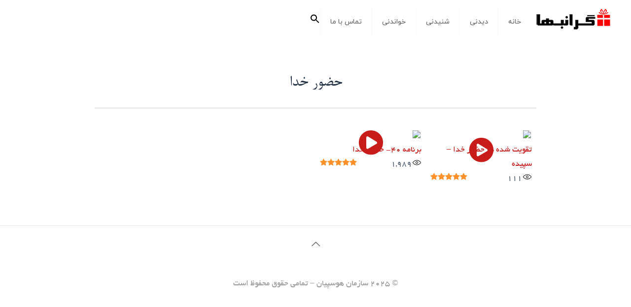

--- FILE ---
content_type: text/css
request_url: https://geranbaha.com/core/modules/Bigtheme-Fonts/fonts/fonts.css
body_size: -19
content:
@font-face {font-family: 'DroidArabicKufi';src: url('dkufir.woff') format('woff');}
@font-face {font-family: 'DroidArabicKufi';src: url('dkufib.woff') format('woff');font-weight: bold;}
@font-face {font-family: 'IransansBold';src: url('IRANSansWeb_Bold.woff') format('woff');}
@font-face {font-family: 'BYekan';src: url('byekan.woff') format('woff');}
@font-face {font-family: 'Verdana';src: url('verdana.woff') format('woff');}
@font-face {font-family: 'Iransans';src: url('IRANSansWeb.woff') format('woff');}
@font-face {font-family: 'BKoodak';src: url('bkoodak.woff') format('woff');}
@font-face {font-family: 'BBardiya';src: url('bbardiya.woff') format('woff');}
@font-face {font-family: 'BEsfehan';src: url('besfehan.woff') format('woff');}
@font-face {font-family: 'BHelal';src: url('bhelal.woff') format('woff');}
@font-face {font-family: 'BMahsa';src: url('bmahsa.woff') format('woff');}
@font-face {font-family: 'BMitra';src: url('bmitra.woff') format('woff');}
@font-face {font-family: 'BMehr';src: url('bmehr.woff') format('woff');}
@font-face {font-family: 'BJadid';src: url('bjadid.woff') format('woff');}
@font-face {font-family: 'BHoma';src: url('bhoma.woff') format('woff');}
@font-face {font-family: 'BNasim';src: url('bnasim.woff') format('woff');}
@font-face {font-family: 'BNazanin';src: url('bnazanin.woff') format('woff');}
@font-face {font-family: 'BSina';src: url('bsina.woff') format('woff');}
@font-face {font-family: 'BTitr';src: url('btitr.woff') format('woff');}
@font-face {font-family: 'DastNevis';src: url('dastnevis.woff') format('woff');}
@font-face {font-family: 'IRANSansWeb_Light';src: url('IRANSansWeb_Light.woff') format('woff');}
@font-face {font-family: 'iransans-Medium';src: url('IRANSansWeb_Medium.woff') format('woff');}
